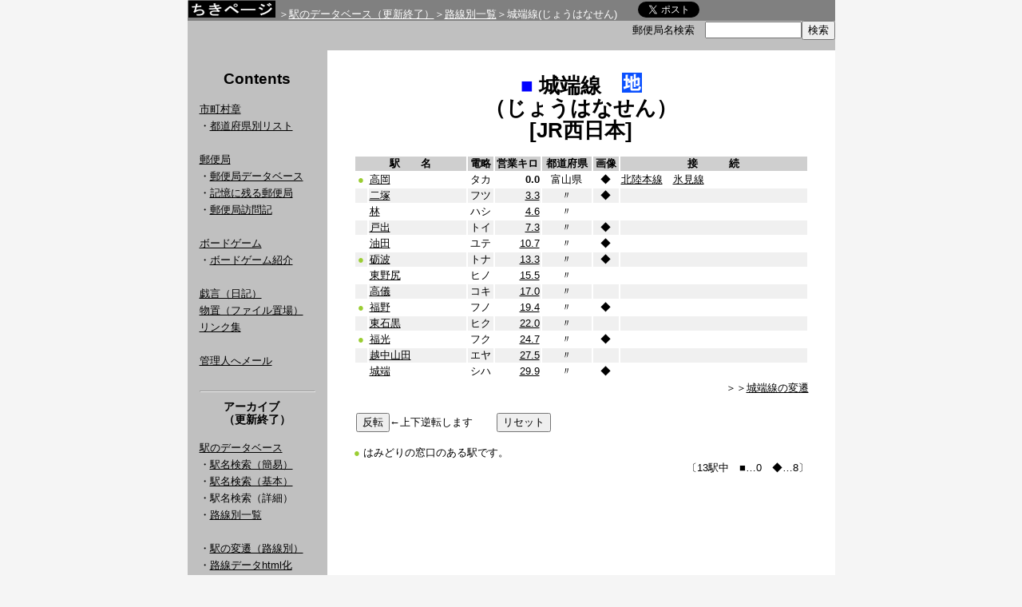

--- FILE ---
content_type: text/html; charset=UTF-8
request_url: http://www.chikipage.net/rail/line.php?senid=41&kiten=0
body_size: 3200
content:
<!DOCTYPE html public "-//W3C//DTD HTML 4.01 Transitional//EN">
<html lang="ja">
<head>
<meta http-equiv="content-type" content="text/html; charset=UTF-8">
<meta name="Author" content="ちき">
<meta name="Keywords" content="国鉄,JR,ＪＲ,駅,入場券,硬券,路線,料金,データ,データベース,廃線,廃駅,郵便局,市町村章,局めぐ,旅行貯金,訪局,局メグ">
<meta name="Description" content="入場券をまじえて簡単な解説を付したJRの駅のデータベース。その他市町村を核にした色々なデータベースを取り扱っています。">
<meta name="Robots" content="NOARCHIVE">
<meta name="viewport" content="width=device-width">
<link rel="stylesheet" type="text/css" href="/index.css">
<title>城端線(じょうはなせん)</title>
</head>
<body>
<table class="moto" align="center" cellspacing="0" cellpadding="0">
<tr>
<td>

<table border=0 cellpadding="0" cellspacing="0" width="100%">
<tr class="grayb">
<td align="left" colspan="3">

<span class="pagetitle"><a href="/" title="トップへ"><img class="title" src="/image/title.gif" vspace="0" hspace="0" width="110" height="22" alt="ちきページ"></a></span>

<span class="pankuzu">＞<a class="pankuzu" href="/rail/">駅のデータベース（更新終了）</a>＞<a class="pankuzu" href="/rail/line.php">路線別一覧</a>＞城端線(じょうはなせん)</span>　　<a href="https://twitter.com/share" class="twitter-share-button" data-url="http://www.chikipage.net/rail/line.php?senid=41&kiten=0" data-text="【ちきページ】>駅のデータベース>路線別一覧>城端線(じょうはなせん)" data-lang="ja">ツイート</a>
<script>!function(d,s,id){var js,fjs=d.getElementsByTagName(s)[0];if(!d.getElementById(id)){js=d.createElement(s);js.id=id;js.src="//platform.twitter.com/widgets.js";fjs.parentNode.insertBefore(js,fjs);}}(document,"script","twitter-wjs");</script></td>
<tr class="grayc">
<td width="25%"> </td>
<td align="right">
<form action="/postoffice/database/postsearch.php" method="get">郵便局名検索　<input type=text name=vocable size=13 value="" title="漢字、ひらがな、局コード、郵便番号で局名検索できます"><input type="submit" VALUE="検索">
</td></form>
</tr>

<tr class="grayb">
<td colspan="3"></td>
</tr>
</table>
<table class="bun" border=0 cellpadding="15" cellspacing="0">
<tr>
<td width="175" valign="top" class="left" nowrap>
<table align="center"><tr><td><h2>Contents</h2></td></tr></table>

<a href="/ctvsymbol/">市町村章</a><br>
・<a href="/ctvsymbol/list/">都道府県別リスト</a><br>
<br>
<a href="/postoffice/">郵便局</a><br>
・<a href="/postoffice/database/">郵便局データベース</a><br>
・<a href="/postoffice/impression/">記憶に残る郵便局</a><br>
・<a href="/postoffice/vrecord/">郵便局訪問記</a><br>
<br>
<a href="/bgame/">ボードゲーム</a><br>
・<a href="/bgame/review/">ボードゲーム紹介</a><br>
<br>
<a href="/nikki.php">戯言（日記）</a><br>
<a href="/shed/">物置（ファイル置場）</a><br>
<a href="/link/">リンク集</a><br><br>
<a href="/contact1.php">管理人へメール</a><br>
<br>
<hr>
<table align="center"><tr><td><h3>アーカイブ<br>（更新終了）</h3></td></tr></table>
<a href="/rail/">駅のデータベース</a><br>
・<a href="/rail/stn.php?kani=yes">駅名検索（簡易）</a><br>
・<a href="/rail/stn.php">駅名検索（基本）</a><br>
・駅名検索（詳細）<br>
・<a href="/rail/line.php">路線別一覧</a><br>
<br>
・<a href="/rail/linehistory.php">駅の変遷（路線別）</a><br>
・<a href="/rail/makehtml.php">路線データhtml化</a><br>
<br>
<a href="/reference/">入場券あれこれ</a><br>
・<a href="/reference/size.php">切符のサイズ</a><br>
・<a href="/reference/style.php">硬券入場券の様式</a><br>
・<a href="/reference/fee.php">料金の変遷</a><br>
・<a href="/reference/printed.php">券面の変遷</a><br>
・<a href="/reference/premium.php">硬入プレミアの条件</a><br>
<br>
<br><b>凡例</b><br>
　■…駅写真あり<br>
　◆…入場券画像あり<br>
<br>
</td>

<td width=100% valign="top" bgcolor="#ffffff">
	<table align="center">
 		<tr>
			<td width="570" class="right">
<h1 class="rosen"><span class="nishi2">■ </span>城端線　<img src="mark/chiho.gif" width="25" height="25" title="地方交通線" alt="地方交通線"><br>（じょうはなせん）<br>[JR西日本]</h1>
<table width="100%" class="line">
<tr class="senmidashi">
<th colspan="2" align="center">駅　　名</th>
<th align="center">電略</th>
<th align="center">営業キロ</th>
<th align="center">都道府県</th>
<th align="center">画像</th>
<th align="center">接　　　続</th>
</tr>
<tr>
<td class="kita" align="center" width="10">●</td>
<td width="120"><a href="stn.php?ekiid=763" title="たかおか">高岡</a></td>
<td align="center" width="30">タカ</td>
<td align="right" width="55"><b>0.0</b></td>
<td align="center" width="60">富山県</td>
<td align="center" width="30">◆</td>
<td><a href="line.php?senid=34&kiten=217.3">北陸本線</a>　<a href="line.php?senid=42&kiten=0">氷見線</a></td></tr>
<tr class="gusu">
<td class="kita" align="center" width="10">　</td>
<td width="120"><a href="stn.php?ekiid=1025" title="ふたつか">二塚</a></td>
<td align="center" width="30">フツ</td>
<td align="right" width="55"><a href="line.php?senid=41&kiten=3.3">3.3</a></td>
<td align="center" width="60">〃</td>
<td align="center" width="30">◆</td>
<td></td></tr>
<tr>
<td class="kita" align="center" width="10">　</td>
<td width="120"><a href="stn.php?ekiid=1026" title="はやし">林</a></td>
<td align="center" width="30">ハシ</td>
<td align="right" width="55"><a href="line.php?senid=41&kiten=4.6">4.6</a></td>
<td align="center" width="60">〃</td>
<td align="center" width="30"></td>
<td></td></tr>
<tr class="gusu">
<td class="kita" align="center" width="10">　</td>
<td width="120"><a href="stn.php?ekiid=1027" title="といで">戸出</a></td>
<td align="center" width="30">トイ</td>
<td align="right" width="55"><a href="line.php?senid=41&kiten=7.3">7.3</a></td>
<td align="center" width="60">〃</td>
<td align="center" width="30">◆</td>
<td></td></tr>
<tr>
<td class="kita" align="center" width="10">　</td>
<td width="120"><a href="stn.php?ekiid=1028" title="あぶらでん">油田</a></td>
<td align="center" width="30">ユテ</td>
<td align="right" width="55"><a href="line.php?senid=41&kiten=10.7">10.7</a></td>
<td align="center" width="60">〃</td>
<td align="center" width="30">◆</td>
<td></td></tr>
<tr class="gusu">
<td class="kita" align="center" width="10">●</td>
<td width="120"><a href="stn.php?ekiid=1029" title="となみ">砺波</a></td>
<td align="center" width="30">トナ</td>
<td align="right" width="55"><a href="line.php?senid=41&kiten=13.3">13.3</a></td>
<td align="center" width="60">〃</td>
<td align="center" width="30">◆</td>
<td></td></tr>
<tr>
<td class="kita" align="center" width="10">　</td>
<td width="120"><a href="stn.php?ekiid=1030" title="ひがしのじり">東野尻</a></td>
<td align="center" width="30">ヒノ</td>
<td align="right" width="55"><a href="line.php?senid=41&kiten=15.5">15.5</a></td>
<td align="center" width="60">〃</td>
<td align="center" width="30"></td>
<td></td></tr>
<tr class="gusu">
<td class="kita" align="center" width="10">　</td>
<td width="120"><a href="stn.php?ekiid=1031" title="たかぎ">高儀</a></td>
<td align="center" width="30">コキ</td>
<td align="right" width="55"><a href="line.php?senid=41&kiten=17.0">17.0</a></td>
<td align="center" width="60">〃</td>
<td align="center" width="30"></td>
<td></td></tr>
<tr>
<td class="kita" align="center" width="10">●</td>
<td width="120"><a href="stn.php?ekiid=1032" title="ふくの">福野</a></td>
<td align="center" width="30">フノ</td>
<td align="right" width="55"><a href="line.php?senid=41&kiten=19.4">19.4</a></td>
<td align="center" width="60">〃</td>
<td align="center" width="30">◆</td>
<td></td></tr>
<tr class="gusu">
<td class="kita" align="center" width="10">　</td>
<td width="120"><a href="stn.php?ekiid=1033" title="ひがしいしぐろ">東石黒</a></td>
<td align="center" width="30">ヒク</td>
<td align="right" width="55"><a href="line.php?senid=41&kiten=22.0">22.0</a></td>
<td align="center" width="60">〃</td>
<td align="center" width="30"></td>
<td></td></tr>
<tr>
<td class="kita" align="center" width="10">●</td>
<td width="120"><a href="stn.php?ekiid=1034" title="ふくみつ">福光</a></td>
<td align="center" width="30">フク</td>
<td align="right" width="55"><a href="line.php?senid=41&kiten=24.7">24.7</a></td>
<td align="center" width="60">〃</td>
<td align="center" width="30">◆</td>
<td></td></tr>
<tr class="gusu">
<td class="kita" align="center" width="10">　</td>
<td width="120"><a href="stn.php?ekiid=1035" title="えっちゅうやまだ">越中山田</a></td>
<td align="center" width="30">エヤ</td>
<td align="right" width="55"><a href="line.php?senid=41&kiten=27.5">27.5</a></td>
<td align="center" width="60">〃</td>
<td align="center" width="30"></td>
<td></td></tr>
<tr>
<td class="kita" align="center" width="10">　</td>
<td width="120"><a href="stn.php?ekiid=1036" title="じょうはな">城端</a></td>
<td align="center" width="30">シハ</td>
<td align="right" width="55"><a href="line.php?senid=41&kiten=29.9">29.9</a></td>
<td align="center" width="60">〃</td>
<td align="center" width="30">◆</td>
<td></td></tr>
</table>
<div align="right">＞＞<a href="linehistory.php?senid=41">城端線の変遷</a></div><br><table border="0">
<tr>
<td><form action="line.php" method="get">
<input type="hidden" name="senid" value="41"><input type="hidden" name="reverse" value="yes"><input type="submit" VALUE="反転">←上下逆転します</form></td><td><form action="line.php" method="get">
<input type="hidden" name="senid" value="41">　　<input type="submit" VALUE="リセット"></form></td></tr>
</table><span class="kita">●</span> はみどりの窓口のある駅です。<br><div align="right">〔13駅中　■…0　◆…8〕</div></table>
</td>
</tr>

<tr class="grayb">
<td> </td>
<td>
<table border="0" cellspacing="0" cellpadding="0" width="100%" align="center">
<tr><td>&copy; 2002-2025 Chiki. All rights reserved. </td>
<td align="right">update:
2017/04/13</td></tr>
</table>
</td>
</td>
</tr>
</table>
</td>
</tr>
</table>
</body>
</html>



--- FILE ---
content_type: text/css
request_url: http://www.chikipage.net/index.css
body_size: 1203
content:
body {
	FONT-SIZE:80%;COLOR: #000000; LINE-HEIGHT: 150%; FONT-STYLE: normal; font-family: メイリオ,"ＭＳ Ｐゴシック","ＭＳ ゴシック",Arial,Verdana,Helvetica; BACKGROUND-COLOR: #f5f5f5; MARGIN: 0px;
}

.pagetitle {
	FONT-SIZE: 130%; color:white ;LINE-HEIGHT: 100%;
}
img.title { border: 0px; }	
p.block{
	PADDING-LEFT: 35px; PADDING-RIGHT: 45px;
}

.block {
	PADDING-TOP: 0px; PADDING-LEFT: 15px;PADDING-RIGHT: 0px; TOP: 0px; 
}


TABLE.moto {
	table-layout: fixed; border: 1px COLOR:#000000 border-style:solid; 
}


TABLE.index {
	table-layout: fixed; COLOR: #000000; LINE-HEIGHT: 120%; BACKGROUND-COLOR: #ccffff
}

td.left{
	LINE-HEIGHT: 170%;BACKGROUND-COLOR: #c0c0c0;
}

td.right{
	LINE-HEIGHT: 150%;
}

ul.top {
	LINE-HEIGHT: 150%;PADDING:0px;MARGIN-TOP: 0px;MARGIN-LEFT:20px;MARGIN-BOTTOM:20px;
}

h1 {
	FONT-SIZE: 200%;PADDING-TOP: 10px;TEXT-ALIGN: center
}

h1.rosen{
	LINE-HEIGHT: 110%; vertical-align:middle;
}

h1.ekihyo {
	FONT-SIZE: 20pt;LINE-HEIGHT: 120%;TEXT-ALIGN: center;PADDING-BOTTOM: 0px;PADDING-TOP: 3px;MARGIN-BOTTOM: 0px
}

h2 {
	FONT-SIZE: 150%;PADDING-TOP: 10px;
}

h2.kyoku {
	FONT-SIZE: 140%;PADDING: 6px 2px 2px 4px;border-color: orange; border-width: 0px 0px 2px 20px; border-style: solid; 
}

h2.yucho {
	FONT-SIZE: 140%;PADDING: 6px 2px 2px 4px;border-color: green; border-width: 0px 0px 2px 20px; border-style: solid; 
}

h3 {
	FONT-SIZE: 110%;PADDING-TOP: 0px;
}

TABLE {
	FONT-SIZE: 100%; LINE-HEIGHT: 130%
}

dt {
	FONT-SIZE: 120%; LINE-HEIGHT: 130%
}
.bun {
	table-layout: fixed; FONT-SIZE: 100%; LINE-HEIGHT: 130%  
}

.kigo {
	FONT-SIZE: 100%
}

.f20a{
	FONT-SIZE: 20pt; LINE-HEIGHT: 130%
}
.f14a {
	FONT-SIZE: 14pt; LINE-HEIGHT: 110%
}
.f12a {
	FONT-SIZE: 12pt; LINE-HEIGHT: 100%
}
A:link {
	COLOR: #000000
}
A:visited {
	COLOR: #000000
}
A:hover {
	COLOR: blue
}

A.pagetitle:link { 
	color: white; text-decoration: none; 
}

A.pagetitle:hover { 
	color: blue; text-decoration: none; 
}
.pankuzu {
	FONT-SIZE: 100%; color:white ;LINE-HEIGHT: 100%;
}
A.pankuzu:link {
	COLOR: #ffffff
}
A.pankuzu:visited {
	COLOR: #ffffff
}
A.pankuzu:hover {
	COLOR: blue
}

.gokusho {
	FONT-SIZE: 70%; LINE-HEIGHT: 100%;

}.grayb {
	BACKGROUND-COLOR: gray;COLOR: white;
 }

.grayc {
	BACKGROUND-COLOR: #c0c0c0;COLOR: black;
 }
.gusu {
	BACKGROUND-COLOR: #f0f0f0;COLOR: #000000;
 }

.kyocho {
	BACKGROUND-COLOR: pink;COLOR: #000000;
 }

.senmidashi {
	BACKGROUND-COLOR: #cfcfcf;COLOR: #000000;
 }

.red {
	COLOR: red; FONT-STYLE: normal
}

.kita {
	COLOR: yellowgreen; FONT-SIZE: 100%; FONT-STYLE: normal
}
.higashi {
	COLOR: green; FONT-SIZE: 100%; FONT-STYLE: normal
}
.umi {
	COLOR: orange; FONT-SIZE: 100%; FONT-STYLE: normal
}
.nishi {
	COLOR: blue; FONT-SIZE: 100%; FONT-STYLE: normal
}
.yon {
	COLOR: skyblue; FONT-SIZE: 100%; FONT-STYLE: normal
}
.kyu {
	COLOR: red; FONT-SIZE: 100%; FONT-STYLE: normal
}
.kuro {
	COLOR: silver; FONT-SIZE: 100%; FONT-STYLE: normal
}

.kita2 {
	COLOR: yellowgreen;  FONT-STYLE: normal
}
.higashi2 {
	COLOR: green;  FONT-STYLE: normal
}
.umi2 {
	COLOR: orange; FONT-STYLE: normal
}
.nishi2 {
	COLOR: blue;  FONT-STYLE: normal
}
.yon2 {
	COLOR: skyblue;  FONT-STYLE: normal
}
.kyu2 {
	COLOR: red;  FONT-STYLE: normal
}
.kuro2 {
	COLOR: silver;  FONT-STYLE: normal
}

.kita3 {
	BACKGROUND-COLOR: yellowgreen;  LINE-HEIGHT: 5%
}
.higashi3 {
	BACKGROUND-COLOR: green;  LINE-HEIGHT: 5%
}
.umi3 {
	BACKGROUND-COLOR: orange; LINE-HEIGHT: 5%
}
.nishi3 {
	BACKGROUND-COLOR: blue;  LINE-HEIGHT: 5%
}
.yon3 {
	BACKGROUND-COLOR: skyblue;  LINE-HEIGHT: 5%
}
.kyu3 {
	BACKGROUND-COLOR: red;  LINE-HEIGHT: 5%
}
.kuro3 {
	BACKGROUND-COLOR: silver;  LINE-HEIGHT: 5%
}

#formWrap {
	width:500px;
	margin:0 auto;
	color:#555;
	line-height:120%;
	font-size:90%;
}
table.formTable{
	width:100%;
	margin:0 auto;
	border-collapse:collapse;
}
table.formTable td,table.formTable th{
	border:1px solid #ccc;
	padding:10px;
}
table.formTable th{
	width:30%;
	font-weight:normal;
	background:#efefef;
	text-align:left;
}
